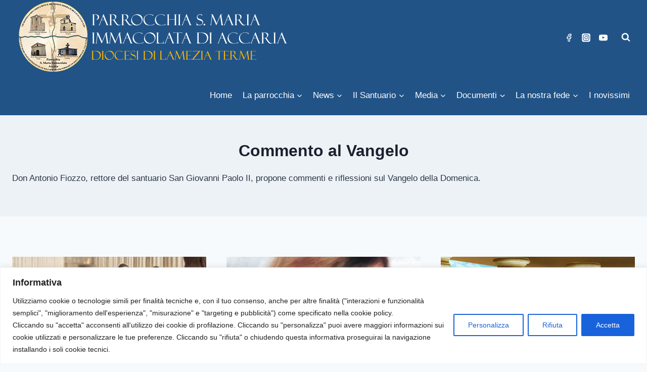

--- FILE ---
content_type: text/css
request_url: https://www.accariapostolica.it/wp-content/uploads/maxmegamenu/style.css?x70811&ver=3e6182
body_size: -107
content:
@charset "UTF-8";

/** THIS FILE IS AUTOMATICALLY GENERATED - DO NOT MAKE MANUAL EDITS! **/
/** Custom CSS should be added to Mega Menu > Menu Themes > Custom Styling **/

.mega-menu-last-modified-1751573570 { content: 'Thursday 3rd July 2025 20:12:50 UTC'; }

.wp-block {}